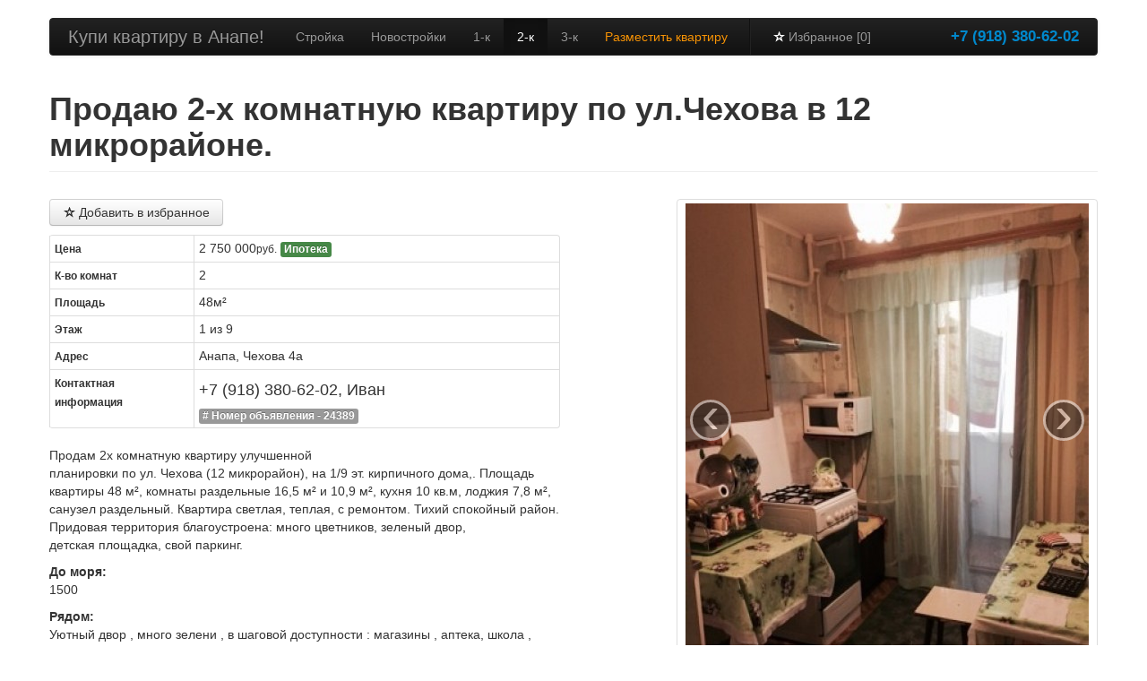

--- FILE ---
content_type: text/html; charset=UTF-8
request_url: https://v-anape-kvartira.ru/2rooms/24389
body_size: 8447
content:
<!DOCTYPE html>
<html lang="en">
  <head>
    <meta charset="utf-8">
    <title>Продаю 2-х комнатную квартиру по ул.Чехова в 12 микрорайоне. </title>
    <meta name="viewport" content="width=device-width, initial-scale=1.0">
    <meta name="description" content="Продам 2х комнатную квартиру  улучшенной планировки по ул.Чехова ( 12 микрорайон ), на 1/9 эт. кирпичного дома,. Площадь квартиры 48 кв.м. , комнаты раздельные 16,5 кв.м. и 10,9 кв.м. , кухня 10 кв.м. Квартира светлая , теплая , с ремонтом .  ">
    <meta name="keywords" content="куплю квартиру в Анапе , квартира в Анапе , недвижимость у моря , куплю 2-х комнатную квартиру в анапе , продаю квартиру в Анапе , купить 2-х комнатную квартиру в кирпичном доме , купить квартиру без риэлторов в Анапе ">
    <meta name='yandex-verification' content='66ebcd3722f303fc' />
    
    <meta name="author" content="Квартиры в Анапе, информационный ресурс">

    <!-- Le styles -->
    <link href="/kv-src/css/bootstrap.css" rel="stylesheet">
    
   
    <style type="text/css">
      body {
        padding-top: 20px;
        padding-bottom: 20px;
      }
      .sidebar-nav {
        padding: 9px 0;
      }
    </style>
    <link href="/kv-src/css/bootstrap-responsive.css" rel="stylesheet">
	<link href="/kv-src/css/app.css" rel="stylesheet">
    <!-- Le HTML5 shim, for IE6-8 support of HTML5 elements -->
    <!--[if lt IE 9]>
      <script src="http://html5shim.googlecode.com/svn/trunk/html5.js"></script>
    <![endif]-->

    <!-- Le fav and touch icons -->
    <link rel="shortcut icon" href="/favicon.ico">
    <link href="/kv-src/fancybox/fancy.css" rel="stylesheet">
    
    
    <script src="//yandex.st/jquery/1.8.2/jquery.min.js"></script>
    <script src="/kv-src/js/bootstrap.min.js"></script>
    <script src="/kv-src/fancybox/jquery.fancybox-1.3.4.pack.js"></script>
    <script src="/kv-src/js/jquery.tablesorter.min.js"></script>
    
    
  </head>

  <body>
    <div class="container">
      <div class="row">
      <div class="span12">
      
      
      
    <div class="navbar  navbar-fixed-top2 navbar-inverse">
      <div class="navbar-inner">
        <div class="container">
          
          <a class="brand " href="/">Купи квартиру в Анапе!</a>
          <div class="">
            <p class="navbar-text pull-right ">
              <a href="tel:+79183806202" style="font-weight:bold;font-size:1.2em;">+7 (918) 380-62-02</a>
            </p>
            <ul class="nav">
            
            <li class=""><a href="/build">Стройка</a></li><li class=""><a href="/newbuild">Новостройки</a></li><li class=""><a href="/1room">1-к</a></li><li class="active"><a href="/2rooms">2-к</a></li><li class=""><a href="/3rooms">3-к</a></li><li class=""><a href="/add"><span style="color:#f89406;">Разместить квартиру</span></a></li>
              
              <li class="divider-vertical"></li>
              <li><a href="/favorite" id="favorite-navbar"><i class="icon-star-empty icon-white"></i> Избранное [0]</a>
</li>
              
            </ul>
          </div><!--/.nav-collapse -->
        </div>
      </div>
    </div>


      
<div class="row"><div class="span12"><h1 class="page-header">Продаю 2-х комнатную квартиру по ул.Чехова в 12 микрорайоне. </h1></div><div class="span6"><p><a href="/addtofavorite/24389" class="btn favorite "><i class="icon-star-empty	"></i>&nbsp;Добавить в избранное</a></p><table class="table table-bordered table-condensed"><tr><th ><small>Цена</small><td>2 750 000<small>руб.</small> <span class="label label-success" title="Эту квартиру можно купить в ипотеку">Ипотека</span> <tr><th><small>К-во&nbsp;комнат</small><td>2<tr><th><small>Площадь</small><td>48м²<tr><th><small>Этаж</small><td>1 из 9<tr><th><small>Адрес</small><td><address style="margin:0;">Анапа, Чехова 4а</address><tr><th><small>Контактная<br>информация</small><td><span style=" line-height: 36px;font-size:18px;">+7 (918) 380-62-02, Иван</span><br><span class="label"># Номер объявления - <strong>24389</strong></span></table><p>Продам 2х комнатную квартиру&nbsp;улучшенной планировки&nbsp;по&nbsp;ул.&nbsp;Чехова&nbsp;(12&nbsp;микрорайон), на&nbsp;1/9 эт. кирпичного&nbsp;дома,. Площадь квартиры 48 м&#178;, комнаты раздельные 16,5 м&#178; и&nbsp;10,9 м&#178;, кухня&nbsp;10 кв.м, лоджия&nbsp;7,8 м&#178;, санузел раздельный. Квартира&nbsp;светлая, теплая, с&nbsp;ремонтом. Тихий спокойный район. Придовая&nbsp;территория&nbsp;благоустроена: много&nbsp;цветников, зеленый двор, детская&nbsp;площадка, свой паркинг.</p>
<p><strong>До моря:</strong><br>1500</p><p><strong>Рядом:</strong><br>Уютный двор , много зелени , в шаговой доступности : магазины , аптека, школа , спортивные секции , библиотека, почта , ТЦ Красная Площадь </p><p><i>Вас могут заинтересовать:</i><ul><li><a href="/geo/geo:12mkrn">Квартиры в 12-м микрорайоне</a><li><a href="/geo/geo:12mkrn/rooms:2">2-комнатные квартиры в 12-м микрорайоне</a></ul></p><p><strong>На карте:</strong><div id="map" style="height: 400px;" class=""></div></p><p class="text-success"><a href="/tags/tag:куплю квартиру в Анапе">куплю квартиру в Анапе</a>, <a href="/tags/tag:квартира в Анапе">квартира в Анапе</a>, <a href="/tags/tag:недвижимость у моря">недвижимость у моря</a>, <a href="/tags/tag:куплю 2-х комнатную квартиру в анапе">куплю 2-х комнатную квартиру в анапе</a>, <a href="/tags/tag:продаю квартиру в Анапе">продаю квартиру в Анапе</a>, <a href="/tags/tag:купить 2-х комнатную квартиру в кирпичном доме">купить 2-х комнатную квартиру в кирпичном доме</a>, <a href="/tags/tag:купить квартиру без риэлторов в Анапе">купить квартиру без риэлторов в Анапе</a></p><div class="well ">Позвоните по телефону <strong>8-918-380-62-02</strong> для получения дополнительной информации по этой квартире</div></div><div class="span5 offset1"><div id="myCarousel" class="carousel slide">
                <div class="carousel-inner">
                <div class="item active"><a href="/img/foto/i/3098933525.jpg" class="thumbnail fancy" rel="gal"><img src="/img/foto/i/3098933525.jpg" alt=""/></a></div><div class="item "><a href="/img/foto/i/2188276868.jpg" class="thumbnail fancy" rel="gal"><img src="/img/foto/i/2188276868.jpg" alt=""/></a></div><div class="item "><a href="/img/foto/i/7374177029.jpg" class="thumbnail fancy" rel="gal"><img src="/img/foto/i/7374177029.jpg" alt=""/></a></div><div class="item "><a href="/img/foto/i/0250151818.jpg" class="thumbnail fancy" rel="gal"><img src="/img/foto/i/0250151818.jpg" alt=""/></a></div> 
 
 
                  
                
                </div>
                <a class="left carousel-control" href="#myCarousel" data-slide="prev">&lsaquo;</a>
                <a class="right carousel-control" href="#myCarousel" data-slide="next">&rsaquo;</a>                
              </div>
              <hr><strong class="label label-warning">Еще 2-к квартиры в Анапе</strong><br><br><ul class="thumbnails"><li><a href="/2rooms/23511" class="thumbnail "><img src="/img/foto/th/8213689373.jpg" alt=""/><div style="width:120px;text-align:center;">2-к квартира за 5.7<small>млн. руб.</small></div></a></li><li><a href="/2rooms/23512" class="thumbnail "><img src="/img/foto/th/0122931178.jpg" alt=""/><div style="width:120px;text-align:center;">2-к квартира за 3.8<small>млн. руб.</small></div></a></li><li><a href="/2rooms/23523" class="thumbnail "><img src="/img/foto/th/9686880771.jpg" alt=""/><div style="width:120px;text-align:center;">2-к квартира за 4.25<small>млн. руб.</small></div></a></li><li><a href="/2rooms/23537" class="thumbnail "><img src="/img/foto/th/5791540147.jpg" alt=""/><div style="width:120px;text-align:center;">2-к квартира за 4.5<small>млн. руб.</small></div></a></li><li><a href="/2rooms/23542" class="thumbnail "><img src="/img/foto/th/9150631508.jpg" alt=""/><div style="width:120px;text-align:center;">2-к квартира за 4.6<small>млн. руб.</small></div></a></li><li><a href="/2rooms/23564" class="thumbnail "><img src="/img/foto/th/6044821548.jpg" alt=""/><div style="width:120px;text-align:center;">2-к квартира за 2.7<small>млн. руб.</small></div></a></li><li><a href="/2rooms/23568" class="thumbnail "><img src="/img/foto/th/8642794665.jpg" alt=""/><div style="width:120px;text-align:center;">2-к квартира за 17.44<small>млн. руб.</small></div></a></li><li><a href="/2rooms/23590" class="thumbnail "><img src="/img/foto/th/6175558694.jpg" alt=""/><div style="width:120px;text-align:center;">2-к квартира за 3.25<small>млн. руб.</small></div></a></li><li><a href="/2rooms/23592" class="thumbnail "><img src="/img/foto/th/5918855997.jpg" alt=""/><div style="width:120px;text-align:center;">2-к квартира за 3.04<small>млн. руб.</small></div></a></li><li><a href="/2rooms/23610" class="thumbnail "><img src="/img/foto/th/2337150740.jpg" alt=""/><div style="width:120px;text-align:center;">2-к квартира за 7.75<small>млн. руб.</small></div></a></li><li><a href="/2rooms/23620" class="thumbnail "><img src="/img/foto/th/0112279761.jpg" alt=""/><div style="width:120px;text-align:center;">2-к квартира за 4.6<small>млн. руб.</small></div></a></li><li><a href="/2rooms/23628" class="thumbnail "><img src="/img/foto/th/4806887755.jpg" alt=""/><div style="width:120px;text-align:center;">2-к квартира за 4.2<small>млн. руб.</small></div></a></li></ul></div></div><script src="//api-maps.yandex.ru/2.0-stable/?load=package.full&lang=ru-RU" type="text/javascript"></script>

<script>
$(function(){

	$("a.fancy").fancybox();

	$('a.favorite').click(function(e){
		e.preventDefault();


		$.ajax({
			  url: $(this).attr('href'),
			  context: $(this),
			  success: function(data) {
			    $('#favorite-navbar').html(data);
			    $(this).toggleClass('btn-success');
			    if($(this).hasClass('btn-success')){
			    	$(this).html('<i class="icon-star-empty "></i>&nbsp;Добавлено'); 
			    }else{
			    	$(this).html('<i class="icon-star-empty "></i>&nbsp;Добавить в избранное');
			    }
			  }
		});

		
	});
})

        ymaps.ready(init);
        var map;
        var baseImageURL = 'examples/maps/ru/geolocation_api/images/';
        
        function init(){ 

        	function GeolocationButton (params) {
                GeolocationButton.superclass.constructor.call(this, params);

                // Расширяем опции по умолчанию теми, что передали в конструкторе.
                this.geoLocationOptions = ymaps.util.extend({
                    // Не центрировать карту.
                    noCentering: false,
                    // Не ставить метку.
                    noPlacemark: false,
                    // Не показывать точность определения местоположения.
                    noAccuracy: false,
                    // Режим получения наиболее точных данных.
                    enableHighAccuracy: true,
                    // Максимальное время ожидания ответа (в миллисекундах).
                    timeout: 10000,
                    // Максимальное время жизни полученных данных (в миллисекундах).
                    maximumAge: 1000
                }, params.options);
            }

            ymaps.util.augment(GeolocationButton, ymaps.control.Button, {
                /**
                 * Метод будет вызван при добавлении кнопки на карту.
                 * @function
                 * @name GeolocationButton.onAddToMap
                 * @param {ymaps.Map} map Карта на которую добавляется кнопка.
                 */
                onAddToMap: function () {
                    GeolocationButton.superclass.onAddToMap.apply(this, arguments);

                    ymaps.option.presetStorage.add('geolocation#icon', {
                        iconImageHref: 'man.png',
                        iconImageSize: [27, 26],
                        iconImageOffset: [-10, -24]
                    });

                    this.hint = new GeolocationButtonHint(this);
                    // Обрабатываем клик на кнопке.
                    this.events.add('click', this.onGeolocationButtonClick, this);
                },
                /**
                 * Метод будет вызван при удалении кнопки с карты.
                 * @function
                 * @name GeolocationButton.onRemoveFromMap
                 * @param {ymaps.Map} map Карта с которой удаляется кнопка.
                 */
                onRemoveFromMap: function () {
                    this.events.remove('click', this.onGeolocationButtonClick, this);
                    this.hint = null;
                    ymaps.option.presetStorage.remove('geolocation#icon');

                    GeolocationButton.superclass.onRemoveFromMap.apply(this, arguments);
                },
                /**
                 * Обработчик клика на кнопке.
                 * @function
                 * @private
                 * @name GeolocationButton.onGeolocationButtonClick
                 * @param {ymaps.Event} e Объект события.
                 */
                onGeolocationButtonClick: function (e) {
                    // Меняем иконку кнопки на прелоадер.
                    this.toggleIconImage('loader.gif');

                    // Делаем кнопку ненажатой
                    if (this.isSelected()) {
                        this.deselect();
                    }

                    if (navigator.geolocation) {
                        // Запрашиваем текущие координаты устройства.
                        navigator.geolocation.getCurrentPosition(
                            ymaps.util.bind(this._onGeolocationSuccess, this),
                            ymaps.util.bind(this._onGeolocationError, this),
                            this.geoLocationOptions
                        );
                    }
                    else {
                        this.handleGeolocationError('Ваш броузер не поддерживает GeolocationAPI.');
                    }
                },
                /**
                 * Обработчик успешного завершения геолокации.
                 * @function
                 * @private
                 * @name GeolocationButton._onGeolocationSuccess
                 * @param {Object} position Объект, описывающий текущее местоположение.
                 */
                _onGeolocationSuccess: function (position) {
                    this.handleGeolocationResult(position);
                    // Меняем иконку кнопки обратно
                    this.toggleIconImage('wifi.png');
                },
                /**
                 * Обработчик ошибки геолокации.
                 * @function
                 * @name GeolocationButton._onGeolocationError
                 * @param {Object} error Описание причины ошибки.
                 */
                _onGeolocationError: function (error) {
                    this.handleGeolocationError('Точное местоположение определить не удалось.');
                    // Меняем иконку кнопки обратно.
                    this.toggleIconImage('wifi.png');

                    if (console) {
                        console.warn('GeolocationError: ' + GeolocationButton.ERRORS[error.code - 1]);
                    }
                },
                /**
                 * Обработка ошибки геолокации.
                 * @function
                 * @name GeolocationButton.handleGeolocationError
                 * @param {Object|String} err Описание ошибки.
                 */
                handleGeolocationError: function (err) {
                    this.hint
                        .show(err.toString())
                        .hide(2000);
                },
                /**
                 * Меняет иконку кнопки.
                 * @function
                 * @name GeolocationButton.toggleIconImage
                 * @param {String} image Путь до изображения.
                 */
                toggleIconImage: function (image) {
                    this.data.set('image', '//yandex.st/maps/_/tWzylYjNj2Kjp98Dv9imKxeHrgk.png');
                },
                /**
                 * Обработка результата геолокации.
                 * @function
                 * @name GeolocationButton.handleGeolocationResult
                 * @param {Object} position Результат геолокации.
                 */
                handleGeolocationResult: function (position) {
                    var location = [position.coords.latitude, position.coords.longitude],
                        accuracy = position.coords.accuracy,
                        map = this.getMap(),
                        options = this.geoLocationOptions,
                        placemark = this._placemark,
                        circle = this._circle;

                    // Смена центра карты (если нужно)
                    if (!options.noCentering) {
                        map.setCenter(location, 15);
                    }

                    // Установка метки по координатам местоположения (если нужно).
                    if (!options.noPlacemark) {
                        // Удаляем старую метку.
                        if (placemark) {
                            map.geoObjects.remove(placemark);
                        }
                        this._placemark = placemark = new ymaps.Placemark(location, {}, { preset: 'geolocation#icon' });
                        map.geoObjects.add(placemark);
                        // Показываем адрес местоположения в хинте метки.
                        this.getLocationInfo(placemark);
                    }

                    // Показываем точность определения местоположения (если нужно).
                    if (!options.noAccuracy) {
                        // Удаляем старую точность.
                        if (circle) {
                            map.geoObjects.remove(circle);
                        }
                        this._circle = circle = new ymaps.Circle([location, accuracy], {}, { opacity: 0.5 });
                        map.geoObjects.add(circle);
                    }
                },
                /**
                 * Получение адреса по координатам метки.
                 * @function
                 * @name GeolocationButton.getLocationInfo
                 * @param {ymaps.Placemark} point Метка для которой ищем адрес.
                 */
                getLocationInfo: function (point) {
                    ymaps.geocode(point.geometry.getCoordinates())
                        .then(function (res) {
                            var result = res.geoObjects.get(0);

                            if (result) {
                                point.properties.set('hintContent', result.properties.get('name'));
                            }
                        });
                }
            });

            /**
             * Человекопонятное описание кодов ошибок.
             * @static
             */
            GeolocationButton.ERRORS = [
                'permission denied',
                'position unavailable',
                'timeout'
            ];

            /**
             * Класс хинта кнопки геолокации, будем использовать для отображения ошибок.
             * @class
             * @name GeolocationButtonHint
             * @param {GeolocationButton} btn Экземпляр класса кнопки.
             */
            function GeolocationButtonHint (btn) {
                var map = btn.getMap(),
                // Позиция кнопки.
                    position = btn.options.get('position');

                this._map = map;
                // Отодвинем от кнопки на 35px.
                this._position = [position.left + 35, position.top];
            }

            /**
             * Отображает хинт справа от кнопки.
             * @function
             * @name GeolocationButtonHint.show
             * @param {String} text
             * @returns {GeolocationButtonHint}
             */
            GeolocationButtonHint.prototype.show = function (text) {
                var map = this._map,
                    globalPixels = map.converter.pageToGlobal(this._position),
                    position = map.options.get('projection').fromGlobalPixels(globalPixels, map.getZoom());

                this._hint = map.hint.show(position, text);

                return this;
            };
            /**
             * Прячет хинт с нужной задержкой.
             * @function
             * @name GeolocationButtonHint.hide
             * @param {Number} timeout Задержка в миллисекундах.
             * @returns {GeolocationButtonHint}
             */
            GeolocationButtonHint.prototype.hide = function (timeout) {
                var hint = this._hint;

                if (hint) {
                    setTimeout(function () {
                        hint.hide();
                    }, timeout);
                }

                return this;
            };

            
        	map = new ymaps.Map ("map", {
                center: [44.890422, 37.32047],
                zoom: 12
            }), 

            myButton = new GeolocationButton({
            data: {
                image: '//yandex.st/maps/_/tWzylYjNj2Kjp98Dv9imKxeHrgk.png',
                title: 'Определить местоположение'
            },
            options: {
                // Режим получения наиболее точных данных.
                enableHighAccuracy: true
            }
        }); 
            
            map.controls
            // Кнопка изменения масштаба
            .add('zoomControl')
            // Список типов карты
            .add('typeSelector')
            // Стандартный набор кнопок
            .add('mapTools')

            .add(myButton, {top: 35, left: 5});
            

            var myGeocoder = ymaps.geocode("Анапа, Чехова 4а",{results:1});
            
             myGeocoder.then(
                function (res) {
                    map.geoObjects.add(res.geoObjects);
                    map.setBounds(res.geoObjects.getBounds());
                    
                    map.setZoom(14);

                    
                },
                function (err) {
                    // обработка ошибки
                }
            );



            
        }

</script>


</div>
</div>
      <hr>

      <footer class="row">
        
        <p class="span4">
        &copy; 2012-26, 
        Эдельвейс,<br> г. Анапа<br> 
        тел. <strong>+7&nbsp;(918)&nbsp;380-62-02</strong><br>
        
        <a href="/add" class="btn  btn-warning">Разместить квартиру</a>
        
        </p>
        
        
        <ul class="span4 unstyled">
        
        <li><a href="/newbuild">Покупка квартиры в новостройках Анапы</a>
        <li><a href="/build">Купить квартиру в строящемся доме в Анапе</a>
        <li><a href="/1room">Продажа однокомнатных квартир в Анапе</a>
        <li><a href="/2rooms">Двухкомнатные квартиры в Анапе</a>
        <li><a href="/3rooms">Купить трехкомнатную квартиру в Анапе</a>
        
        </ul>
        
        
        
        <ul class="span4 unstyled pull-right">
        
        <li><a href="/sitemap">Карта сайта</a>
        
        </ul>
        
        
      </footer>
	
    </div>

    <!-- Yandex.Metrika counter -->
<script type="text/javascript">
(function (d, w, c) {
    (w[c] = w[c] || []).push(function() {
        try {
            w.yaCounter18100861 = new Ya.Metrika({id:18100861, enableAll: true, webvisor:true});
        } catch(e) { }
    });
    
    var n = d.getElementsByTagName("script")[0],
        s = d.createElement("script"),
        f = function () { n.parentNode.insertBefore(s, n); };
    s.type = "text/javascript";
    s.async = true;
    s.src = (d.location.protocol == "https:" ? "https:" : "http:") + "//mc.yandex.ru/metrika/watch.js";

    if (w.opera == "[object Opera]") {
        d.addEventListener("DOMContentLoaded", f, false);
    } else { f(); }
})(document, window, "yandex_metrika_callbacks");
</script>
<noscript><div><img src="//mc.yandex.ru/watch/18100861" style="position:absolute; left:-9999px;" alt="" /></div></noscript>
<!-- /Yandex.Metrika counter -->

<script type="text/javascript">

  var _gaq = _gaq || [];
  _gaq.push(['_setAccount', 'UA-38826552-1']);
  _gaq.push(['_trackPageview']);

  (function() {
    var ga = document.createElement('script'); ga.type = 'text/javascript'; ga.async = true;
    ga.src = ('https:' == document.location.protocol ? 'https://ssl' : 'http://www') + '.google-analytics.com/ga.js';
    var s = document.getElementsByTagName('script')[0]; s.parentNode.insertBefore(ga, s);
  })();

</script>


  </body>
</html>


--- FILE ---
content_type: text/css
request_url: https://v-anape-kvartira.ru/kv-src/css/app.css
body_size: 1605
content:

.tc{
text-align:center !important;
}
.tr{
text-align:right !important;
}

.table-deluted th, .table-deluted td {
    padding: 16px 8px;
}

.label-big{
font-size:1.1em;

}

.va-m,.va-m td{
	vertical-align: middle !important;
}


li.else{
float:left;
border:0px solid #c0c0c0;
border-radius:5px;
background-color:#f2f2f2;
margin-right:18px;
margin-bottom:9px;
margin-top:9px;


}
li.else a{
display:block;	
width:100px;
height:100px;
padding:9px;
border-radius:5px;
line-height:16px;
font-size:14px;
}

li.else a div.img-wrapper{
height:40px;
padding-bottom:5px;
text-decoration:none !important;
}


tr.item{
cursor:pointer;	
}

tr.favorite td{
background-color:#E0F4DE !important;	
}
.table-striped tbody tr.favorite:nth-child(2n+1) td, .table-striped tbody tr.favorite:nth-child(2n+1) th {
    background-color: #C2EFBD !important;
}





.success{
	background-color:#E3F9E5 !important;
}

.warning{
    background-color: #FCF8E3 !important;
}

table.tablesorter thead tr .header {
	background-repeat: no-repeat;
	background-position: center 5px;
	cursor: pointer;
}
table.tablesorter thead tr .headerSortUp {
	background-image: url(/kv-src/img/asc.gif);
}
table.tablesorter thead tr .headerSortDown {
	background-image: url(/kv-src/img/desc.gif);
}
table.tablesorter thead tr .headerSortDown, table.tablesorter thead tr .headerSortUp {
background-color: #efefef;
}

a.thumbnail.active {
	color:#005580;
	text-decoration:underline;
    border-color: #0088CC;
    box-shadow: 0 1px 4px rgba(0, 105, 214, 0.25);
}